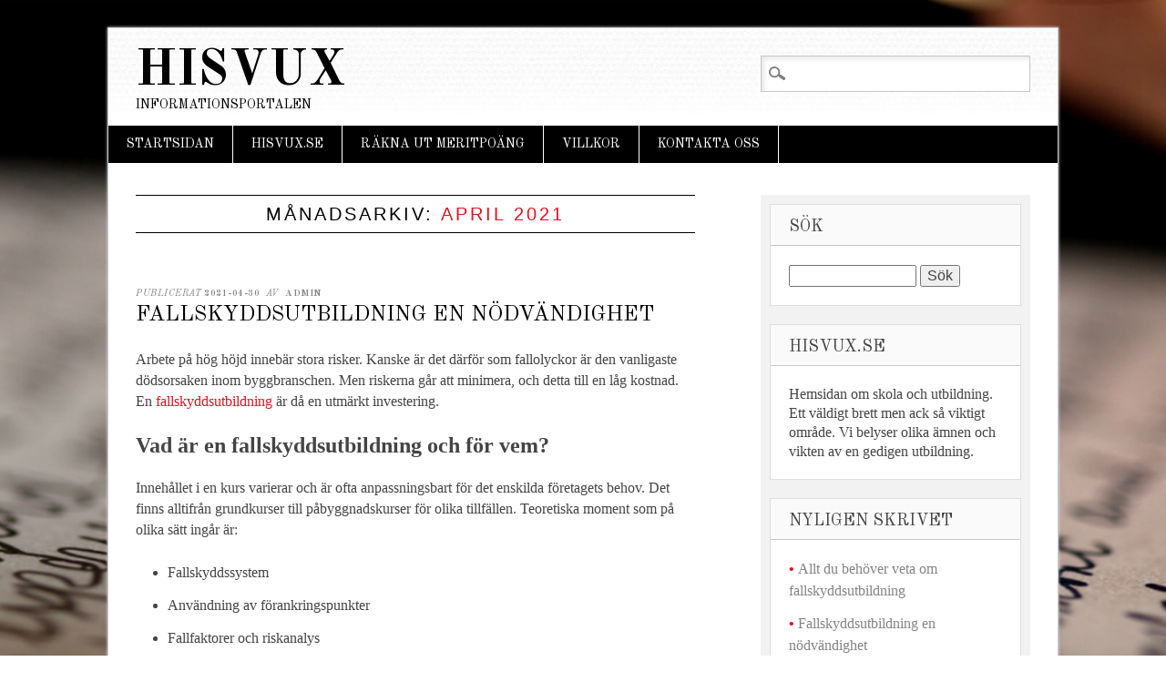

--- FILE ---
content_type: text/html; charset=UTF-8
request_url: http://hisvux.se/2021/04/
body_size: 5846
content:
<!DOCTYPE html>
<html lang="sv-SE" class="no-js" prefix="og: http://ogp.me/ns#">
<head>
<meta charset="UTF-8" />
<meta name="viewport" content="width=device-width" />
<title>april 2021 - Hisvux</title>
<link rel="profile" href="http://gmpg.org/xfn/11" />
<link rel="pingback" href="http://hisvux.se/xmlrpc.php" />


<meta name='robots' content='max-image-preview:large' />

<!-- This site is optimized with the Yoast SEO plugin v3.0.7 - https://yoast.com/wordpress/plugins/seo/ -->
<meta name="robots" content="noindex,follow"/>
<link rel="canonical" href="http://hisvux.se/2021/04/" />
<meta property="og:locale" content="sv_SE" />
<meta property="og:type" content="object" />
<meta property="og:title" content="april 2021 - Hisvux" />
<meta property="og:url" content="http://hisvux.se/2021/04/" />
<meta property="og:site_name" content="Hisvux" />
<!-- / Yoast SEO plugin. -->

<link rel='dns-prefetch' href='//s.w.org' />
		<script type="text/javascript">
			window._wpemojiSettings = {"baseUrl":"https:\/\/s.w.org\/images\/core\/emoji\/13.1.0\/72x72\/","ext":".png","svgUrl":"https:\/\/s.w.org\/images\/core\/emoji\/13.1.0\/svg\/","svgExt":".svg","source":{"concatemoji":"http:\/\/hisvux.se\/wp-includes\/js\/wp-emoji-release.min.js?ver=5.8.12"}};
			!function(e,a,t){var n,r,o,i=a.createElement("canvas"),p=i.getContext&&i.getContext("2d");function s(e,t){var a=String.fromCharCode;p.clearRect(0,0,i.width,i.height),p.fillText(a.apply(this,e),0,0);e=i.toDataURL();return p.clearRect(0,0,i.width,i.height),p.fillText(a.apply(this,t),0,0),e===i.toDataURL()}function c(e){var t=a.createElement("script");t.src=e,t.defer=t.type="text/javascript",a.getElementsByTagName("head")[0].appendChild(t)}for(o=Array("flag","emoji"),t.supports={everything:!0,everythingExceptFlag:!0},r=0;r<o.length;r++)t.supports[o[r]]=function(e){if(!p||!p.fillText)return!1;switch(p.textBaseline="top",p.font="600 32px Arial",e){case"flag":return s([127987,65039,8205,9895,65039],[127987,65039,8203,9895,65039])?!1:!s([55356,56826,55356,56819],[55356,56826,8203,55356,56819])&&!s([55356,57332,56128,56423,56128,56418,56128,56421,56128,56430,56128,56423,56128,56447],[55356,57332,8203,56128,56423,8203,56128,56418,8203,56128,56421,8203,56128,56430,8203,56128,56423,8203,56128,56447]);case"emoji":return!s([10084,65039,8205,55357,56613],[10084,65039,8203,55357,56613])}return!1}(o[r]),t.supports.everything=t.supports.everything&&t.supports[o[r]],"flag"!==o[r]&&(t.supports.everythingExceptFlag=t.supports.everythingExceptFlag&&t.supports[o[r]]);t.supports.everythingExceptFlag=t.supports.everythingExceptFlag&&!t.supports.flag,t.DOMReady=!1,t.readyCallback=function(){t.DOMReady=!0},t.supports.everything||(n=function(){t.readyCallback()},a.addEventListener?(a.addEventListener("DOMContentLoaded",n,!1),e.addEventListener("load",n,!1)):(e.attachEvent("onload",n),a.attachEvent("onreadystatechange",function(){"complete"===a.readyState&&t.readyCallback()})),(n=t.source||{}).concatemoji?c(n.concatemoji):n.wpemoji&&n.twemoji&&(c(n.twemoji),c(n.wpemoji)))}(window,document,window._wpemojiSettings);
		</script>
		<style type="text/css">
img.wp-smiley,
img.emoji {
	display: inline !important;
	border: none !important;
	box-shadow: none !important;
	height: 1em !important;
	width: 1em !important;
	margin: 0 .07em !important;
	vertical-align: -0.1em !important;
	background: none !important;
	padding: 0 !important;
}
</style>
	<link rel='stylesheet' id='wp-block-library-css'  href='http://hisvux.se/wp-includes/css/dist/block-library/style.min.css?ver=5.8.12' type='text/css' media='all' />
<link rel='stylesheet' id='contact-form-7-css'  href='http://hisvux.se/wp-content/plugins/contact-form-7/includes/css/styles.css?ver=4.1.2' type='text/css' media='all' />
<link rel='stylesheet' id='diginews_style-css'  href='http://hisvux.se/wp-content/themes/diginews/style.css?ver=5.8.12' type='text/css' media='all' />
<script type='text/javascript' src='http://hisvux.se/wp-includes/js/jquery/jquery.min.js?ver=3.6.0' id='jquery-core-js'></script>
<script type='text/javascript' src='http://hisvux.se/wp-includes/js/jquery/jquery-migrate.min.js?ver=3.3.2' id='jquery-migrate-js'></script>
<script type='text/javascript' src='http://hisvux.se/wp-content/themes/diginews/library/js/modernizr-2.6.1.min.js?ver=2.6.1' id='modernizr-js'></script>
<script type='text/javascript' src='http://hisvux.se/wp-content/themes/diginews/library/js/scripts.js?ver=1.0.0' id='diginews_custom_js-js'></script>
<link rel="https://api.w.org/" href="http://hisvux.se/wp-json/" /><link rel="EditURI" type="application/rsd+xml" title="RSD" href="http://hisvux.se/xmlrpc.php?rsd" />
<link rel="wlwmanifest" type="application/wlwmanifest+xml" href="http://hisvux.se/wp-includes/wlwmanifest.xml" /> 
<meta name="generator" content="WordPress 5.8.12" />
<style type="text/css" id="custom-background-css">
body.custom-background { background-image: url("http://hisvux.se/wp-content/uploads/sites/12/2016/02/post-WMG-Chengdu.jpg"); background-position: center top; background-size: auto; background-repeat: no-repeat; background-attachment: fixed; }
</style>
	
<script type='text/javascript' src='http://hisvux.se/wp-content/plugins/wp-spamshield/js/jscripts.php'></script> 
</head>

<body class="archive date custom-background single-author elementor-default elementor-kit-">
<div id="container">
	<header id="branding" role="banner">
      <div id="inner-header" class="clearfix">
		<hgroup id="site-heading">
			<h1 id="site-title"><a href="http://hisvux.se/" title="Hisvux" rel="home">Hisvux</a></h1>
			<h2 id="site-description">Informationsportalen</h2>
		</hgroup>

		<nav id="access" role="navigation">
			<h1 class="assistive-text section-heading">Huvudmeny</h1>
			<div class="skip-link screen-reader-text"><a href="#content" title="Hoppa till innehåll">Hoppa till innehåll</a></div>
			<div class="menu"><ul id="menu-menu-1" class="menu"><li id="menu-item-15" class="menu-item menu-item-type-custom menu-item-object-custom menu-item-home menu-item-15"><a href="http://hisvux.se/">Startsidan</a></li>
<li id="menu-item-16" class="menu-item menu-item-type-post_type menu-item-object-page menu-item-16"><a href="http://hisvux.se/hisvux-se/">Hisvux.se</a></li>
<li id="menu-item-116" class="menu-item menu-item-type-post_type menu-item-object-page menu-item-116"><a href="http://hisvux.se/rakna-ut-meritpoang/">Räkna ut meritpoäng</a></li>
<li id="menu-item-18" class="menu-item menu-item-type-post_type menu-item-object-page menu-item-18"><a href="http://hisvux.se/villkor/">Villkor</a></li>
<li id="menu-item-17" class="menu-item menu-item-type-post_type menu-item-object-page menu-item-17"><a href="http://hisvux.se/kontakta-oss/">Kontakta oss</a></li>
</ul></div>			<form role="search" method="get" id="searchform" class="searchform" action="http://hisvux.se/">
				<div>
					<label class="screen-reader-text" for="s">Sök efter:</label>
					<input type="text" value="" name="s" id="s" />
					<input type="submit" id="searchsubmit" value="Sök" />
				</div>
			</form>		</nav><!-- #access -->
        

      </div>
          
      
	</header><!-- #branding -->

    <div id="content" class="clearfix">
        
        <div id="main" class="col620 clearfix" role="main">

			
				<header class="page-header">
					<h1 class="page-title">
						månadsarkiv: <span class="red">april 2021</span>					</h1>
				</header>

				
								
					
<article id="post-133" class="post-133 post type-post status-publish format-standard hentry category-utbildning">
	
	<header class="entry-header">
    			<div class="entry-meta">
			<span class="sep">Publicerat</span><a href="http://hisvux.se/2021/04/30/fallskyddsutbildning-en-nodvandighet/" title="1:02 e m" rel="bookmark"><time class="entry-date" datetime="2021-04-30T13:02:33+00:00">2021-04-30</time></a><span class="byline"> <span class="sep"> av </span> <span class="author vcard"><a class="url fn n" href="http://hisvux.se/author/admin/" title="Visa alla inlägg av admin" rel="author">admin</a></span></span>		</div><!-- .entry-meta -->
				<h1 class="entry-title"><a href="http://hisvux.se/2021/04/30/fallskyddsutbildning-en-nodvandighet/" title="Permalänk till Fallskyddsutbildning en nödvändighet" rel="bookmark">Fallskyddsutbildning en nödvändighet</a></h1>
	</header><!-- .entry-header -->
    
    
		<div class="entry-content post_content">
		<div>Arbete på hög höjd innebär stora risker. Kanske är det därför som fallolyckor är den vanligaste dödsorsaken inom byggbranschen. Men riskerna går att minimera, och detta till en låg kostnad. En <a href="https://www.crestogroup.com/sv/utbildning/fallskyddsutbildning/">fallskyddsutbildning </a>är då en utmärkt investering.</p>
<h2>Vad är en fallskyddsutbildning och för vem?</h2>
<p>Innehållet i en kurs varierar och är ofta anpassningsbart för det enskilda företagets behov. Det finns alltifrån grundkurser till påbyggnadskurser för olika tillfällen. Teoretiska moment som på olika sätt ingår är:</p>
<ul>
<li>Fallskyddssystem</li>
<li>Användning av förankringspunkter</li>
<li>Fallfaktorer och riskanalys</li>
<li>Vad säger arbetsmiljölagen?</li>
<li>Hur hanterar man en skadad person?</li>
</ul>
<p>Förutom teoretiska kunskaper får man möjlighet att öva praktiskt på olika moment. Detta kan vara alltifrån att använda en sele och stödlina på rätt sätt till hur glidlås på vajer och skena fungerar och när man behöver använda en falldämparlina.</p>
<p>Arbetsmiljölagen anger att &#8221;betryggande skyddsåtgärder skall vidtagas mot skada genom fall, ras&#8221;. Likaså ska arbetsgivaren se till att alla arbetstagare har den utbildning som krävs och den utrustning som behövs för att fullgöra arbetet på ett säkert sätt. Detta innebär att de som arbetar på till exempel tak ska skyddas från skada genom fall. Men det innebär även att tredje man ska skyddas från ras vid exempelvis snöskottning på tak. Hur man som arbetstagare löser denna uppgift får man lära sig vid en fallskyddsutbildning. Yrkesgrupper som har nytta av en utbildning i fallskydd är platschefer, snöskottare, plåtslagare, sotare med flera. Alla arbeten som sker på en höjd av 2 meter över marken eller mer omfattas av lagens krav på fallskydd.</p>
<h2>Undvik dyra avgifter</h2>
<p>Enligt rådande regler har Arbetsmiljöverket möjlighet att utfärda en <a title="https://www.av.se/arbetsmiljoarbete-och-inspektioner/boter-straff-och-sanktionsavgifter/sanktionsavgifter/" href="https://www.av.se/arbetsmiljoarbete-och-inspektioner/boter-straff-och-sanktionsavgifter/sanktionsavgifter/" target="_blank">sanktionsavgift</a> ifall de tvingas stoppa ett arbete som pågår utan korrekt fallskydd. Minsta belopp att betala är 40.000 kr och det högsta är 400.000 kr. Storleken på avgiften beror på hur många sysselsatta det finns på företaget. Det är med andra ord en onödig avgift som kan sätta djupa spår i företagets plånbok.</p>
</div>
			</div><!-- .entry-content -->
	
	<footer class="entry-meta">
								<span class="cat-links">
				Publicerat i <a href="http://hisvux.se/category/utbildning/" rel="tag">Utbildning</a>			</span>
			<span class="sep"> | </span>
			
					
		
			</footer><!-- #entry-meta -->
</article><!-- #post-133 -->

				
				
			
        </div> <!-- end #main -->

        		<div id="sidebar" class="widget-area col300" role="complementary">
          <div id="sidebar-wrap" class="clearfix">
						<aside id="search-2" class="widget widget_search"><h2 class="widget-title">Sök</h2><form role="search" method="get" id="searchform" class="searchform" action="http://hisvux.se/">
				<div>
					<label class="screen-reader-text" for="s">Sök efter:</label>
					<input type="text" value="" name="s" id="s" />
					<input type="submit" id="searchsubmit" value="Sök" />
				</div>
			</form></aside><aside id="text-2" class="widget widget_text"><h2 class="widget-title">Hisvux.se</h2>			<div class="textwidget">Hemsidan om skola och utbildning. Ett väldigt brett men ack så viktigt område. Vi belyser olika ämnen och vikten av en gedigen utbildning.</div>
		</aside>
		<aside id="recent-posts-2" class="widget widget_recent_entries">
		<h2 class="widget-title">Nyligen skrivet</h2>
		<ul>
											<li>
					<a href="http://hisvux.se/2021/09/02/allt-du-behover-veta-om-fallskyddsutbildning/">Allt du behöver veta om fallskyddsutbildning</a>
									</li>
											<li>
					<a href="http://hisvux.se/2021/04/30/fallskyddsutbildning-en-nodvandighet/">Fallskyddsutbildning en nödvändighet</a>
									</li>
											<li>
					<a href="http://hisvux.se/2020/10/15/vinterdack-allman-information/">Vinterdäck &#8211; allmän information</a>
									</li>
											<li>
					<a href="http://hisvux.se/2020/03/04/minska-risken-for-sjukskrivning-med-lyfthjalpmedel/">Minska risken för sjukskrivning med lyfthjälpmedel</a>
									</li>
											<li>
					<a href="http://hisvux.se/2020/01/10/meritpoang-och-meritvarde/">Meritpoäng och meritvärde</a>
									</li>
					</ul>

		</aside><aside id="archives-2" class="widget widget_archive"><h2 class="widget-title">Arkiv</h2>
			<ul>
					<li><a href='http://hisvux.se/2021/09/'>september 2021</a></li>
	<li><a href='http://hisvux.se/2021/04/' aria-current="page">april 2021</a></li>
	<li><a href='http://hisvux.se/2020/10/'>oktober 2020</a></li>
	<li><a href='http://hisvux.se/2020/03/'>mars 2020</a></li>
	<li><a href='http://hisvux.se/2020/01/'>januari 2020</a></li>
	<li><a href='http://hisvux.se/2019/08/'>augusti 2019</a></li>
	<li><a href='http://hisvux.se/2018/06/'>juni 2018</a></li>
	<li><a href='http://hisvux.se/2018/01/'>januari 2018</a></li>
	<li><a href='http://hisvux.se/2017/07/'>juli 2017</a></li>
	<li><a href='http://hisvux.se/2017/04/'>april 2017</a></li>
	<li><a href='http://hisvux.se/2017/01/'>januari 2017</a></li>
	<li><a href='http://hisvux.se/2016/06/'>juni 2016</a></li>
	<li><a href='http://hisvux.se/2015/08/'>augusti 2015</a></li>
	<li><a href='http://hisvux.se/2015/07/'>juli 2015</a></li>
	<li><a href='http://hisvux.se/2015/05/'>maj 2015</a></li>
	<li><a href='http://hisvux.se/2015/04/'>april 2015</a></li>
	<li><a href='http://hisvux.se/2015/03/'>mars 2015</a></li>
			</ul>

			</aside><aside id="categories-2" class="widget widget_categories"><h2 class="widget-title">Kategorier</h2><form action="http://hisvux.se" method="get"><label class="screen-reader-text" for="cat">Kategorier</label><select  name='cat' id='cat' class='postform' >
	<option value='-1'>Välj kategori</option>
	<option class="level-0" value="2">Hisvux</option>
	<option class="level-0" value="5">Juridik</option>
	<option class="level-0" value="6">Övrigt</option>
	<option class="level-0" value="1">Uncategorized</option>
	<option class="level-0" value="4">Utbildning</option>
</select>
</form>
<script type="text/javascript">
/* <![CDATA[ */
(function() {
	var dropdown = document.getElementById( "cat" );
	function onCatChange() {
		if ( dropdown.options[ dropdown.selectedIndex ].value > 0 ) {
			dropdown.parentNode.submit();
		}
	}
	dropdown.onchange = onCatChange;
})();
/* ]]> */
</script>

			</aside>          </div>
		</div><!-- #sidebar .widget-area -->

    </div> <!-- end #content -->
        

	<footer id="colophon" role="contentinfo">
		<div id="site-generator">
			&copy;Hisvux            		</div>
	</footer><!-- #colophon -->
</div><!-- #container -->


<script type='text/javascript'>
/* <![CDATA[ */
r3f5x9JS=escape(document['referrer']);
hf4N='889015a9c89a34e5bd8f26dceef4bf42';
hf4V='6f162ea3994f6d1716e6e072e1ebe1e6';
jQuery(document).ready(function($){var e="#commentform, .comment-respond form, .comment-form, #lostpasswordform, #registerform, #loginform, #login_form, #wpss_contact_form, .wpcf7-form";$(e).submit(function(){$("<input>").attr("type","hidden").attr("name","r3f5x9JS").attr("value",r3f5x9JS).appendTo(e);$("<input>").attr("type","hidden").attr("name",hf4N).attr("value",hf4V).appendTo(e);return true;});$("#comment").attr({minlength:"15",maxlength:"15360"})});
/* ]]> */
</script> 
<script type='text/javascript' src='http://hisvux.se/wp-content/plugins/contact-form-7/includes/js/jquery.form.min.js?ver=3.51.0-2014.06.20' id='jquery-form-js'></script>
<script type='text/javascript' id='contact-form-7-js-extra'>
/* <![CDATA[ */
var _wpcf7 = {"loaderUrl":"http:\/\/hisvux.se\/wp-content\/plugins\/contact-form-7\/images\/ajax-loader.gif","sending":"Skickar..."};
/* ]]> */
</script>
<script type='text/javascript' src='http://hisvux.se/wp-content/plugins/contact-form-7/includes/js/scripts.js?ver=4.1.2' id='contact-form-7-js'></script>
<script type='text/javascript' src='http://hisvux.se/wp-content/plugins/wp-spamshield/js/jscripts-ftr-min.js' id='wpss-jscripts-ftr-js'></script>
<script type='text/javascript' src='http://hisvux.se/wp-includes/js/wp-embed.min.js?ver=5.8.12' id='wp-embed-js'></script>

</body>
</html>